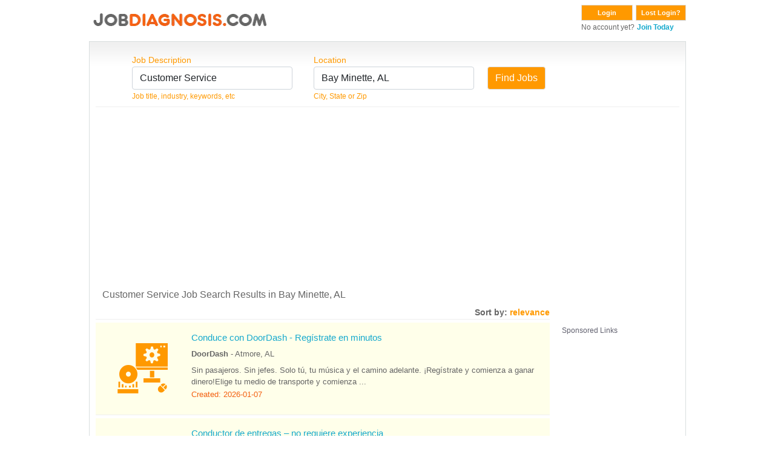

--- FILE ---
content_type: text/html; charset=UTF-8
request_url: https://search.jobdiagnosis.com/?keyword=21&location=Bay+Minette%2C+FL&aff_id=suggested&sub_id=VHM
body_size: 13779
content:
<!DOCTYPE html>
<html lang="en">
<head>
<meta charset="UTF-8">
<meta content="width=device-width, initial-scale=1.0" name="viewport">
<title>
Customer Service&nbsp;Jobs&nbsp;Bay Minette AL</title>
<meta http-equiv="X-UA-Compatible" content="IE=edge,chrome=1"/>
<meta http-equiv="X-UA-Compatible" content="IE=8;FF=3;OtherUA=4"/>
<meta name="wot-verification" content="ea9aa0d2dc9de3049229"/>
<meta name="title" content="Customer Service Jobs in Bay Minette, FL with Job Diagnosis"><meta name="description" content="Discover top customer service jobs in Bay Minette, FL. Find rewarding opportunities in BMF and grow your career in customer support today."><meta name="keywords" content="Bay Minette, AL Customer Service&nbsp;Jobs"/>
<link rel="canonical" href="//www.jobdiagnosis.com/l-Bay_Minette,_FL-q-Customer_Service_jobs.php" />
<meta name="Generator" content="JobDiagnosis.com Jobs and Careers. All rights reserved."/>
<meta name="robots" content="index, follow"/>
<meta http-equiv="Content-Type" content="text/html; charset=iso-8859-1"/>
<meta itemprop="name" content="Job Search">
<meta itemprop="description" content="Bay Minette, AL Customer Service&nbsp;Jobs">
<link rel="shortcut icon" href="/assets/img/favicon.ico"/>
<!-- Vendor CSS Files -->
<link href="/assets/vendor/fontawesome-free/css/all.min.css" rel="stylesheet">
<link rel="stylesheet" href="/assets/vendor/bootstrap/css/bootstrap.min.css" type="text/css">
<!-- ======= Template CSS Files ======= -->
<link rel="stylesheet" href="/assets/css/style.css" type="text/css">

<!-- ======= Pushnami Notification Tag ======= -->
<!-- ======= Pushnami manifest JSON ======= -->
<link rel="manifest" href="/manifest.json">
<!-- ======= Pushnami Script ======= -->
<script type="text/javascript">
(function(document, window){
    var script = document.createElement("script");
    script.type = "text/javascript";
    script.src = "https://api.pushnami.com/scripts/v1/pushnami-adv/59e0e8a8e81c536b6dab51ed";
    script.onload = function() {
        Pushnami
		.update({
			"keyword": "Customer Service",
			"zip": "36507",
			"aff_id": "suggested",
			"location": "Bay Minette, AL",
			 "fname": "",
			"lname": "",		
			"email": "",
			"gender": "",
			"dob": "",
			"phone": "",
			"pid": "1e4f61b61d9ff126f248a99a9c2fb04d"
		})
		.prompt({preventDuplicate: true})
    };
    document.getElementsByTagName("head")[0].appendChild(script);
})(document, window);
</script>
<!-- End Pushnami Script --><!-- End Pushnami Notification Tag -->
<!-- ======= Conversant Tag added on 18/03/2015 ======= -->
			<script async='async' src='//www.googletagservices.com/tag/js/gpt.js'></script>
		<script>
		  var googletag = googletag || {};
		  googletag.cmd = googletag.cmd || [];
		</script>
		<script>
		  googletag.cmd.push(function() {
			googletag.defineOutOfPageSlot('/13563815/interstitial(desk)', 'interstitial_ad').addService(googletag.pubads());
			googletag.pubads().enableSingleRequest();
			googletag.enableServices();
		  });
		</script>
		
<!-- End Conversant Tag -->
<!-- ======= AdSense code Site Priorities 1/15 ======= -->
			<script data-ad-client="ca-pub-2067623767065008" async src="https://pagead2.googlesyndication.com/pagead/js/adsbygoogle.js"></script>
	<!-- END AdSense code Site Priorities 1/15 -->
<!-- ======= Media.net in head section ======= -->
	
	<script type="text/javascript">
		window._mNHandle = window._mNHandle || {};
		window._mNHandle.queue = window._mNHandle.queue || [];
		medianet_versionId = "3121199";
	</script>
	<script src="https://contextual.media.net/dmedianet.js?cid=8CU118D14" async="async"></script>
	
<!-- END Media.net in head section -->

<script async type="text/javascript" src="//api.Jobs2Careers.com/api/j2c.js"></script>
<!-- ======= TMN Impression Tracking ======= -->
<script src="https://prod.statics.indeed.com/tmn-imp/v1/lazyload.min.js"></script>
<!-- TMN Impression Tracking -->
<!--Indeed Widgets Assets -->
<!--Indeed Widgets Assets -->
<!-- ADBLOCKER JS -->
<script type="text/javascript" src="adblocker.js"></script>
<!-- ADBLOCKER JS -->
</head>
<body>
<!-- ======= Alexa Certify Javascript ======= -->
<script type="text/javascript">
_atrk_opts = { atrk_acct:"gitXg1awAe00Wa", domain:"jobdiagnosis.com",dynamic: true};
(function() { var as = document.createElement('script'); as.type = 'text/javascript'; as.async = true; as.src = "//d31qbv1cthcecs.cloudfront.net/atrk.js"; var s = document.getElementsByTagName('script')[0];s.parentNode.insertBefore(as, s); })();
</script>
<noscript>
<img src="//d5nxst8fruw4z.cloudfront.net/atrk.gif?account=gitXg1awAe00Wa" style="display:none" height="1" width="1" alt="" />
</noscript>
<!-- End Alexa Certify Javascript -->
<div class="ja-wrapper container">
  <div id="ja-headerwrap">
    <div id="ja-header">
      <!-- ======= HEADER ======= -->
      ﻿<style>
.btn-dark {
    color: #fff;
    background-color: #999999;
    border-color: #999999;
}
.btn-dark:hover {
    color: #fff;
    background-color: #888888;
    border-color: #888888;
}
</style>
<div class="float-left w-100"> <a href="//www.jobdiagnosis.com/search.php?aff_id=suggested&sub_id=VHM" title="JobDiagnosis Job Search Engine">
  <div class="float-left w-100" style="height:60px;"> 
  	<picture>
	  <source srcset="/assets/img/logohead_new.avif" type="image/avif">
	  <source srcset="/assets/img/logohead_new.webp" type="image/webp">
	  <img src="/assets/img/logohead_new.png" alt="Jobdiagnosis.com">
	</picture>
  </a>
    <div class="float-right">
    <form action="https://www.jobdiagnosis.com/user_login.php" method="post" class="float-left mb-0">
      <button class="button" value="Login" type="submit">Login</button>
      <input type="hidden" value="suggested" name="aff_id" />
      <input type="hidden" value="VHM" name="sub_id" />
    </form>
    <form action="//www.jobdiagnosis.com/listing/resetpwd.php" method="post" class="float-left mb-0" style="margin-left:5px;">
      <button class="button w-auto" value="Lost Login?" type="submit">Lost Login?</button>
    </form>
    <div><span class="small">No account yet?</span> <a href='//www.jobdiagnosis.com/listing/register.php?aff_id=suggested&sub_id=VHM'><span class="small fw-bold">Join Today</span></a></div>
  </div>
  </div>      <!-- END HEADER -->
    </div>
  </div>
  <div class="jl_wrap_div grad LightGrayGradient">
    <div align="center" class="grad_inner"></div>
    <!-- ======= TOP SPOTLIGHT ======= -->
        <!-- END TOP SPOTLIGHT -->
    <!-- ======= FORM CONTAINER ======= -->
    <div id="search">
      <form action="/index.php" method="GET" name="searchForm" onSubmit="return validate();">
        <div class="search_box">
          <label class="text-orange"> Job Description </label>
          <input name="keyword" id="keyword" size="25" maxlength="100" value="Customer Service" type="text" class="inputs form-control" autocomplete="off" onKeyup="auto_fill_keyword();"/>
          <span class="small text-orange">Job title, industry, keywords, etc</span>
          <div id='keyword'></div>
        </div>
        <div class="search_box1">
          <label class="text-orange"> Location </label>
          <input name="location" id="location" size="25" maxlength="50" value="Bay Minette, AL" type="text" class="inputs form-control" autocomplete="off" onKeyup="auto_fill_zip();"/>
          <span class="small text-orange">City, State or Zip</span> </div>
        <div class="search_box_last">
          <div class="btn_find">
            <input type="submit" class="btn btn-warning" value="Find Jobs"/>
          </div>
        </div>
        <input type="hidden" value="suggested" name="aff_id"/>
        <input type="hidden" value="VHM" name="sub_id"/>
      </form>
    </div>
    <!-- END FORM CONTAINER -->
    <div class="clear"></div>
    <div id="hrline" class="hrline"></div>
    <!-- ======= H1: TAG ELEMENT ======= -->
    <div class="keywd">
      <h1>Customer Service Job Search Results in Bay Minette, AL</h1>
    </div>
    <!-- END H1: TAG ELEMENT -->
    <!-- ======= TOP AD UNIT: Media.net ======= -->
        <!-- END TOP AD UNIT -->
    <div id="search-by">Sort by: <span id="relevance" class="text-orange">relevance</span></div>
    <div class="main_content">
      <!-- ======= JOB CONTAINER ======= -->
      <div class="inner_box">
        				  <a rel="nofollow" href="https://www.jobdiagnosis.com/fencodejbs.php?rurl=[base64]&param2=[base64]" target="_blank" class="no-overlay">
				  <div class="job-listing lt-gray w-100 py-3 jobcontainer">
										
											 
						<div class="job-listing-left ps-2">
						  <div class="text-center"><span class="jod-software1-icon cat-icon rounded-circle p-3"></span></div>
						</div>
																	
					<div class="job-listing-right">
					  <div class="jobcontainer1">
						<h3>Conduce con DoorDash - Regístrate en minutos</h3>
					  </div>
					  <div class="jobcontainer2">
						<span class="fw-bold">DoorDash</span> - <span>Atmore, AL</span>
					  </div>
					  <div class="jobcontainer3">Sin pasajeros. Sin jefes. Solo tú, tu música y el camino adelante. ¡Regístrate y comienza a ganar dinero!Elige tu medio de transporte y comienza ...</div>
					  <div class="jobcontainer4">Created: 2026-01-07</div>
					</div>
					<div class="clear"></div>
				  </div>
				  				  </a>
								  <a rel="nofollow" href="https://www.jobdiagnosis.com/fencodejbs.php?rurl=[base64]&param2=[base64]" target="_blank" class="no-overlay">
				  <div class="job-listing lt-gray w-100 py-3 jobcontainer">
										
											 
						<div class="job-listing-left ps-2">
						  <div class="text-center"><span class="jod-tv_film1-icon cat-icon rounded-circle p-3"></span></div>
						</div>
																	
					<div class="job-listing-right">
					  <div class="jobcontainer1">
						<h3>Conductor de entregas – no requiere experiencia</h3>
					  </div>
					  <div class="jobcontainer2">
						<span class="fw-bold">DoorDash</span> - <span>Bay Minette, AL</span>
					  </div>
					  <div class="jobcontainer3">¿Por qué entregar con DoorDashDoorDash es el líder número uno de la categoría en entregas de comida, retiro de comida y entregas de tiendas de ...</div>
					  <div class="jobcontainer4">Created: 2026-01-25</div>
					</div>
					<div class="clear"></div>
				  </div>
				  				  </a>
								  <a rel="nofollow" href="https://www.jobdiagnosis.com/fencodejbs.php?rurl=[base64]&param2=[base64]" target="_blank" class="no-overlay">
				  <div class="job-listing lt-gray w-100 py-3 jobcontainer_sam">
										
											 
						<div class="job-listing-left ps-2">
						  <div class="text-center"><span class="jod-customer_Service1-icon cat-icon rounded-circle p-3"></span></div>
						</div>
																	
					<div class="job-listing-right">
					  <div class="jobcontainer1">
						<h3>Immediate Hire Customer Service Jobs $21-$38/Hr</h3>
					  </div>
					  <div class="jobcontainer2">
						<span class="fw-bold">Customer Service - Confidential</span> - <span>Atmore, AL</span>
					  </div>
					  <div class="jobcontainer3">No Experience Needed, Apply Now. Bay Minette, AL Jobs $17-$38+/hour. Updated 3 min ago.</div>
					  <div class="jobcontainer4">Created: 2025-11-29</div>
					</div>
					<div class="clear"></div>
				  </div>
				  				  </a>
								  <a rel="nofollow" href="https://www.jobdiagnosis.com/fencodejbs.php?rurl=[base64]&param2=[base64]" target="_blank" class="no-overlay">
				  <div class="job-listing lt-gray w-100 py-3 jobcontainer_sam">
										
											 
						<div class="job-listing-left ps-2">
						  <div class="text-center"><span class="jod-labour1-icon cat-icon rounded-circle p-3"></span></div>
						</div>
																	
					<div class="job-listing-right">
					  <div class="jobcontainer1">
						<h3>Installation Technician - $100+ per job!</h3>
					  </div>
					  <div class="jobcontainer2">
						<span class="fw-bold">HelloTech</span> - <span>Atmore, AL</span>
					  </div>
					  <div class="jobcontainer3">Become a Tech Today! HelloTech is a nationwide, on-demand tech support platform. HelloTech provides affordable, same-day, on-site tech support ...</div>
					  <div class="jobcontainer4">Created: 2026-01-24</div>
					</div>
					<div class="clear"></div>
				  </div>
				  				  </a>
								  <a rel="nofollow" href="https://www.jobdiagnosis.com/fencodejbs.php?rurl=[base64]&param2=[base64]" target="_blank" class="no-overlay">
				  <div class="job-listing lt-gray w-100 py-3 jobcontainer_sam">
										
											 
						<div class="job-listing-left ps-2">
						  <div class="text-center"><span class="jod-labour2-icon cat-icon rounded-circle p-3"></span></div>
						</div>
																	
					<div class="job-listing-right">
					  <div class="jobcontainer1">
						<h3>Maintenance Technician - Hiring Now!</h3>
					  </div>
					  <div class="jobcontainer2">
						<span class="fw-bold">West Fraser</span> - <span>McDavid, FL</span>
					  </div>
					  <div class="jobcontainer3">Come join our West Fraser team and grow with us!
Benefits starting Day 1!
West Fraser’s McDavid, Florida location has an opportunity for a ...</div>
					  <div class="jobcontainer4">Created: 2026-01-01</div>
					</div>
					<div class="clear"></div>
				  </div>
				  				  </a>
								  <a rel="nofollow" href="https://www.jobdiagnosis.com/fencodejbs.php?rurl=[base64]&param2=[base64]" target="_blank" class="no-overlay">
				  <div class="job-listing lt-gray w-100 py-3 #ffffff">
										
											<div class="job-listing-left ps-2">
							<div class="text-center"><img class="rounded-circle p-3" src="https://cdn-logos.talent.com/v1/logo/image?company_name=DoorDash&feedcode=recruitics-direct-doordash" alt="DoorDash" style="width:121px;"></div>
						</div>
											
					<div class="job-listing-right">
					  <div class="jobcontainer1">
						<h3>Delivery Driver - Flexible Schedule</h3>
					  </div>
					  <div class="jobcontainer2">
						<span class="fw-bold">DoorDash</span> - <span>Alabama</span>
					  </div>
					  <div class="jobcontainer3">DoorDash is the #1 category leader in food delivery, food pickup, and convenience store delivery in the US, trusted by millions of customers ...</div>
					  <div class="jobcontainer4">Created: 2026-01-26</div>
					</div>
					<div class="clear"></div>
				  </div>
				  				  </a>
								  <a rel="nofollow" href="https://www.jobdiagnosis.com/fencodejbs.php?rurl=[base64]&param2=[base64]" target="_blank" class="no-overlay">
				  <div class="job-listing lt-gray w-100 py-3 #ffffff">
										
											<div class="job-listing-left ps-2">
							<div class="text-center"><img class="rounded-circle p-3" src="https://cdn-logos.talent.com/v1/logo/image?company_name=DoorDash&feedcode=recruitics-direct-doordash" alt="DoorDash" style="width:121px;"></div>
						</div>
											
					<div class="job-listing-right">
					  <div class="jobcontainer1">
						<h3>Delivery Driver - No Experience Needed</h3>
					  </div>
					  <div class="jobcontainer2">
						<span class="fw-bold">DoorDash</span> - <span>Saraland, Alabama</span>
					  </div>
					  <div class="jobcontainer3">DoorDash is the #1 category leader in food delivery, food pickup, and convenience store delivery in the US, trusted by millions of customers ...</div>
					  <div class="jobcontainer4">Created: 2026-01-26</div>
					</div>
					<div class="clear"></div>
				  </div>
				  				  </a>
								  <a rel="nofollow" href="https://www.jobdiagnosis.com/fencodejbs.php?rurl=[base64]&param2=[base64]" target="_blank" class="no-overlay">
				  <div class="job-listing lt-gray w-100 py-3 jobcontainer_sam">
										
											 
						<div class="job-listing-left ps-2">
						  <div class="text-center"><span class="jod-customer_Service2-icon cat-icon rounded-circle p-3"></span></div>
						</div>
																	
					<div class="job-listing-right">
					  <div class="jobcontainer1">
						<h3>Cashier</h3>
					  </div>
					  <div class="jobcontainer2">
						<span class="fw-bold">Goodwill</span> - <span>Daphne, AL</span>
					  </div>
					  <div class="jobcontainer3">Job Summary: We are looking for a friendly and reliable Cashier to manage all transactions with customers accurately and efficiently. The ideal ...</div>
					  <div class="jobcontainer4">Created: 2026-01-18</div>
					</div>
					<div class="clear"></div>
				  </div>
				  				  </a>
								  <a rel="nofollow" href="https://www.jobdiagnosis.com/fencodejbs.php?rurl=[base64]&param2=[base64]" target="_blank" class="no-overlay">
				  <div class="job-listing lt-gray w-100 py-3 jobcontainer">
										
											 
						<div class="job-listing-left ps-2">
						  <div class="text-center"><span class="jod-labour3-icon cat-icon rounded-circle p-3"></span></div>
						</div>
																	
					<div class="job-listing-right">
					  <div class="jobcontainer1">
						<h3>Customer Service Jobs (Hiring Now) - FT/PT - Apply Online</h3>
					  </div>
					  <div class="jobcontainer2">
						<span class="fw-bold">JobsBear</span> - <span>Atmore, AL</span>
					  </div>
					  <div class="jobcontainer3">Hiring Immediately. Need Entry Level & Experienced. View Local career Openings. All Experience Levels. Training Available. Get Hired Fast.</div>
					  <div class="jobcontainer4">Created: 2025-11-29</div>
					</div>
					<div class="clear"></div>
				  </div>
				  				  </a>
				
	
		<div class="ads-container" style="background-color:#FFF; padding:5px 0;">
			<hr style="border: 0; height: 2px; background-image: linear-gradient(to right, rgba(250, 251, 254, 0), rgba(138, 154, 162, 0.22), rgba(19, 207, 230, 0)); margin-top: 5px; margin-bottom: 10px; width: 100%; background-color: inherit; opacity: 1;">
			<div class="ads-label">
				<p style="color: #444455d9;cursor: default;font-weight: normal;margin-bottom: 3px;font-size: 12px; text-align:left;">Sponsored Links</p>
			</div>     
			<div class="ads-content"> 
				<div class="jobcontainer_sam">
					<script async src="//pagead2.googlesyndication.com/pagead/js/adsbygoogle.js"></script>
					<!-- jod_search_728x125 -->
					<ins class="adsbygoogle"
					style="display:inline-block;width:728px;height:125px"
					data-ad-client="ca-pub-2067623767065008"
					data-ad-slot="7698843947"></ins>
					<script>
						(adsbygoogle = window.adsbygoogle || []).push({});
					</script>
				</div>
			</div>
			<hr style="border: 0; height: 2px; background-image: linear-gradient(to right, rgba(250, 251, 254, 0), rgba(138, 154, 162, 0.22), rgba(19, 207, 230, 0)); margin-top: 10px; margin-bottom: 5px; width: 100%; background-color: inherit; opacity: 1;">
		</div>

		
				  <a rel="nofollow" href="https://www.jobdiagnosis.com/fencodejbs.php?rurl=[base64]&param2=[base64]" target="_blank" class="no-overlay">
				  <div class="job-listing lt-gray w-100 py-3 jobcontainer">
										
											 
						<div class="job-listing-left ps-2">
						  <div class="text-center"><span class="jod-customer_Service3-icon cat-icon rounded-circle p-3"></span></div>
						</div>
																	
					<div class="job-listing-right">
					  <div class="jobcontainer1">
						<h3>$21-$40+/Hour Customer Service Jobs (Apply Now)</h3>
					  </div>
					  <div class="jobcontainer2">
						<span class="fw-bold">MyJobHelper</span> - <span>Atmore, AL</span>
					  </div>
					  <div class="jobcontainer3">No Experience Required. Will train Entry Level Positions. Open Customer Service Listings Full Time/Part Time + Benefits. $18-$40+ Per Hour.</div>
					  <div class="jobcontainer4">Created: 2025-11-29</div>
					</div>
					<div class="clear"></div>
				  </div>
				  				  </a>
				      </div>
      <!-- END JOB CONTAINER -->
      <!-- ======= SCROLLING AD UNIT: Media.net ======= -->
      <div class="scrol_right">
        <div class="mb15" id="ads_scroll_lock_1">
          <div class="bggladd1">
            <div class="bggladd2">
              
	<div class="ads-container" style="background-color:#FFF; padding:5px 0;">
		<div class="ads-label">
			<p style="color: #444455d9;cursor: default;font-weight: normal;margin-bottom: 3px;font-size: 12px; text-align:left;">Sponsored Links</p>
		</div>     
		<div class="ads-content"> 
			<div id="azk44292">
			  <script type="text/javascript">
				window._mNHandle = window._mNHandle || {};
				window._mNHandle.queue = window._mNHandle.queue || [];
				medianet_versionId = "121199"; 
				(function() {
					var sct = document.createElement("script"),
					sctHl = document.getElementsByTagName("script")[0],
					isSSL = 'https:' == document.location.protocol;
					sct.type = "text/javascript";
					sct.src = (isSSL ? 'https:' : 'http:') + '//contextual.media.net/dmedianet.js?cid=8CU118D14' + (isSSL ? '&https=1' : '')+'';
					sct.async = "async";
					sctHl.parentNode.insertBefore(sct, sctHl);
				})();
				</script>
			  <div id="101421766">
				<script type="text/javascript">
				  try {
					   window._mNHandle.queue.push(function () {
						window._mNDetails.loadTag("101421766", "160x600", "101421766");
						});
					  }
				  catch (error) {}
				</script>
			  </div>
			</div>
		</div>
	</div>
	
	              </div>
          </div>
        </div>
        <div class="clear" id="stickyscroll_end"></div>
      </div>
      <!-- END SCROLLING AD UNIT -->
      <!-- ======= BOTTOM AD UNIT: Media.net ======= -->
      <div class="clear"></div>
      <div class="bott_right">
        
	<div class="ads-container" style="background-color:#FFF; padding:5px 0;">
		<hr style="border: 0; height: 2px; background-image: linear-gradient(to right, rgba(250, 251, 254, 0), rgba(138, 154, 162, 0.22), rgba(19, 207, 230, 0)); margin-top: 5px; margin-bottom: 10px; width: 100%; background-color: inherit; opacity: 1;">
		<div class="ads-label">
			<p style="color: #444455d9;cursor: default;font-weight: normal;margin-bottom: 3px;font-size: 12px; text-align:left;">Sponsored Links</p>
		</div>     
		<div class="ads-content"> 
			<div id="926986281" class="add">
			  <script type="text/javascript">
					try {
						window._mNHandle.queue.push(function () {
							window._mNDetails.loadTag("926986281", "750x350", "926986281");
						});
					}
					catch (error) {
					}
				</script>
			</div>
		</div>
		<hr style="border: 0; height: 2px; background-image: linear-gradient(to right, rgba(250, 251, 254, 0), rgba(138, 154, 162, 0.22), rgba(19, 207, 230, 0)); margin-top: 10px; margin-bottom: 5px; width: 100%; background-color: inherit; opacity: 1;">
	</div>
	
      </div>
      <div class="clear"></div>
      <!-- END BOTTOM AD UNIT -->
	  <div class="category text-end">
        		        		      </div>
	  <div class="clear"></div>     
    </div>
    <!-- ======= H2: TAG ELEMENT ======= -->
    <div class="clear"></div>
    <div class="jtag">
      <h2 class="mt-2">JobDiagnosis.com Results for Customer Service Jobs in Bay Minette, AL</h2>
    </div>
    <div class="clear"></div>
    <!-- END H2: TAG ELEMENT -->
    <!-- ======= KEYS FOR SUGGESTED SEARCHES ======= -->
    <div class="clear"></div>
    <div class="suggest_srh mt-2">
      <h5>Suggested Searches:</h5>
<div class="mb-1"><a href="?keyword=3&location=Bay+Minette%2C+AL&aff_id=suggested&sub_id=VHM" class="fw-bold">Health Care</a></div>
<div class="mb-1"><a href="?keyword=1&location=Bay+Minette%2C+AL&aff_id=suggested&sub_id=VHM" class="fw-bold">Marketing</a></div>
<div class="mb-1"><a href="?keyword=2&location=Bay+Minette%2C+AL&aff_id=suggested&sub_id=VHM" class="fw-bold">Human Resource</a></div>
<div class="mb-1"><a href="?keyword=30&location=Bay+Minette%2C+AL&aff_id=suggested&sub_id=VHM" class="fw-bold">Security</a></div>
<div class="mb-1"><a href="?keyword=32&location=Bay+Minette%2C+AL&aff_id=suggested&sub_id=VHM" class="fw-bold">Technical Support</a></div>
<div class="mb-1"><a href="?keyword=6&location=Bay+Minette%2C+AL&aff_id=suggested&sub_id=VHM" class="fw-bold">Real Estate</a></div>
<div class="mb-1"><a href="?keyword=37&location=Bay+Minette%2C+AL&aff_id=suggested&sub_id=VHM" class="fw-bold">Sales</a></div>
<div class="mb-1"><a href="?keyword=21&location=Bay+Minette%2C+AL&aff_id=suggested&sub_id=VHM" class="fw-bold">Customer Service</a></div>
    </div>
    <div class="clear"></div>
    <!-- END KEYS FOR SUGGESTED SEARCHES -->
    <div class="paging"><span2 class="prn">&lt;  Previous... </span>&nbsp;<span>1</span>&nbsp;<a href="/index.php?page=2&amp;aff_id=suggested&sub_id=VHM&keyword=Customer+Service&location=Bay+Minette%2C+AL&sort=relevance" title="go to page 2">2</a>&nbsp;<a href="/index.php?page=3&amp;aff_id=suggested&sub_id=VHM&keyword=Customer+Service&location=Bay+Minette%2C+AL&sort=relevance" title="go to page 3">3</a>&nbsp;<a href="/index.php?page=4&amp;aff_id=suggested&sub_id=VHM&keyword=Customer+Service&location=Bay+Minette%2C+AL&sort=relevance" title="go to page 4">4</a>&nbsp;<a href="/index.php?page=5&amp;aff_id=suggested&sub_id=VHM&keyword=Customer+Service&location=Bay+Minette%2C+AL&sort=relevance" title="go to page 5">5</a>&nbsp;<a href="/index.php?page=6&amp;aff_id=suggested&sub_id=VHM&keyword=Customer+Service&location=Bay+Minette%2C+AL&sort=relevance" title="go to page 6">6</a>&nbsp;<a href="/index.php?page=7&amp;aff_id=suggested&sub_id=VHM&keyword=Customer+Service&location=Bay+Minette%2C+AL&sort=relevance" title="go to page 7">7</a>&nbsp;<a href="/index.php?page=8&amp;aff_id=suggested&sub_id=VHM&keyword=Customer+Service&location=Bay+Minette%2C+AL&sort=relevance" title="go to page 8">8</a>&nbsp;<a href="/index.php?page=9&amp;aff_id=suggested&sub_id=VHM&keyword=Customer+Service&location=Bay+Minette%2C+AL&sort=relevance" title="go to page 9">9</a>&nbsp;<a href="/index.php?page=10&amp;aff_id=suggested&sub_id=VHM&keyword=Customer+Service&location=Bay+Minette%2C+AL&sort=relevance" title="go to page 10">10</a>&nbsp; ... &nbsp;<a href="/index.php?page=2&amp;aff_id=suggested&sub_id=VHM&keyword=Customer+Service&location=Bay+Minette%2C+AL&sort=relevance" class="prn" rel="nofollow" title="go to page 2">Next &gt;</a>&nbsp;<p id="total_count">(total 219 results)</p></div>  </div>
  <!-- ======= FOOTER ======= -->
  <div class="footer-sr">
  <div id="footer">
    <div class="footer_bottom">
      <ul>
        <li><a href="//www.jobdiagnosis.com/search.php" class="mainlevel-nav">Home</a></li>
        <li><a href="//www.jobdiagnosis.com/listing/contact-us.php" class="mainlevel-nav">Contact Us</a></li>
        <li><a href="//www.jobdiagnosis.com/privacy-policy.php" class="mainlevel-nav">Privacy Policy</a></li>
        <li><a href="//www.jobdiagnosis.com/terms-and-condition.php" class="mainlevel-nav">Terms &amp; Conditions</a></li>
        <li><a href="//www.jobdiagnosis.com/unsubscribe.php" class="mainlevel-nav">Unsubscribe</a></li>
        <li><a href="//www.jobdiagnosis.com/popular-job-searches.php">Popular Job Searches</a></li>
		<li><a href="//www.jobdiagnosis.com/sitemap/sitemap.xml">Sitemap</a></li>
        <li><a href="//www.jobdiagnosis.com/privacy-policy.php#timeline">Do not sell my personal information</a></li>
              </ul>
    </div>
  </div>
  <div class="clear"></div>
  <div align="center" style="margin: 10px 0; font-size: 14px; font-weight: bold; ">JobDiagnosis.com is a job search engine. The website and any following content featured herein are not endorsed, sponsored by, or affiliated with any listed employer.</div>
  <div class="copy" align="center"> <small>Use of our Website constitutes acceptance of our <a href="//www.jobdiagnosis.com/terms-and-conditions.htm">Terms &amp Conditions</a> and <a href="//www.jobdiagnosis.com/privacy-policy.htm">Privacy Policies</a>.</small> </div>
  <div class="copy" align="center"> <small>Copyright &copy; 2005 to 2026 <a href="http://www.vhmnetwork.com/">[VHMnetwork LLC]</a> All rights reserved. Design, Develop and Maintained by <a href="https://www.nextgentechedge.com">NextGen TechEdge Solutions Pvt. Ltd.</a></small> </div>
</div>
  <!-- END FOOTER -->
</div>
<div itemscope><span itemprop="occupationalCategory" style="display:none">Customer Service</span></div>
<!-- ======= interstitial ad ======= -->
	
			<div id='interstitial_ad'>
			<script type="text/javascript">
				googletag.cmd.push(function() { googletag.display('interstitial_ad'); });
			</script>
		</div>
		
<!-- END interstitial ad -->
<!-- Template JS Files -->
<script src="/assets/js/jquery-1.10.2.min.js"></script>
<script src="/assets/js/jquery-ui.min.js"></script>
<!-- Vendor JS Files -->
<script src="/assets/vendor/bootstrap/js/bootstrap.min.js"></script>
<!-- Template JS Files -->
<script src="/assets/js/combined.js" cf-async="false"></script>
<script src="/assets/js/script.js"></script>
<!-- ======= JS POP SCRIPT ======= -->
<!-- END JS POP SCRIPT -->
<!-- ======= JOB CAROUSEL ======= -->
<!-- END JOB CAROUSEL -->
<!-- ======= SITE TRACKING ======= -->



<!-- ======= Google Tag Manager ======= -->
<script>
// Data Layer for Google Tag Manager
dataLayer = [{
'aff_id': suggested,
'layout': '',
'reference': '',
'jobid': '',
'company': '',
'mytime': '07:46:39',
'sub_id': 'VHM',
'e_encode': '',
'e_md5': 'd41d8cd98f00b204e9800998ecf8427e',
'e_sha1': 'da39a3ee5e6b4b0d3255bfef95601890afd80709',
'job_pagetype': '',
'sitetype': '',
'today': '2026-01-26',
'processed_address': '',
'myid': ''
}];
</script>
<script>(function(w,d,s,l,i){w[l]=w[l]||[];w[l].push({'gtm.start':
new Date().getTime(),event:'gtm.js'});var f=d.getElementsByTagName(s)[0],
j=d.createElement(s),dl=l!='dataLayer'?'&l='+l:'';j.async=true;j.src=
'//www.googletagmanager.com/gtm.js?id='+i+dl;f.parentNode.insertBefore(j,f);
})(window,document,'script','dataLayer','GTM-TKKH9Q9');</script>
<!-- End Google Tag Manager -->

<!-- ======= Google Tag Manager (noscript) ======= --><noscript>
<iframe src="//www.googletagmanager.com/ns.html?id=GTM-TKKH9Q9"
height="0" width="0" style="display:none;visibility:hidden"></iframe>
</noscript>
<!-- End Google Tag Manager (noscript) -->
<!-- END TRACKING -->
</body>
</html>

--- FILE ---
content_type: text/html; charset=utf-8
request_url: https://www.google.com/recaptcha/api2/aframe
body_size: 182
content:
<!DOCTYPE HTML><html><head><meta http-equiv="content-type" content="text/html; charset=UTF-8"></head><body><script nonce="ipwdvx6bLL4ktoLWZ0OlVg">/** Anti-fraud and anti-abuse applications only. See google.com/recaptcha */ try{var clients={'sodar':'https://pagead2.googlesyndication.com/pagead/sodar?'};window.addEventListener("message",function(a){try{if(a.source===window.parent){var b=JSON.parse(a.data);var c=clients[b['id']];if(c){var d=document.createElement('img');d.src=c+b['params']+'&rc='+(localStorage.getItem("rc::a")?sessionStorage.getItem("rc::b"):"");window.document.body.appendChild(d);sessionStorage.setItem("rc::e",parseInt(sessionStorage.getItem("rc::e")||0)+1);localStorage.setItem("rc::h",'1769472922774');}}}catch(b){}});window.parent.postMessage("_grecaptcha_ready", "*");}catch(b){}</script></body></html>